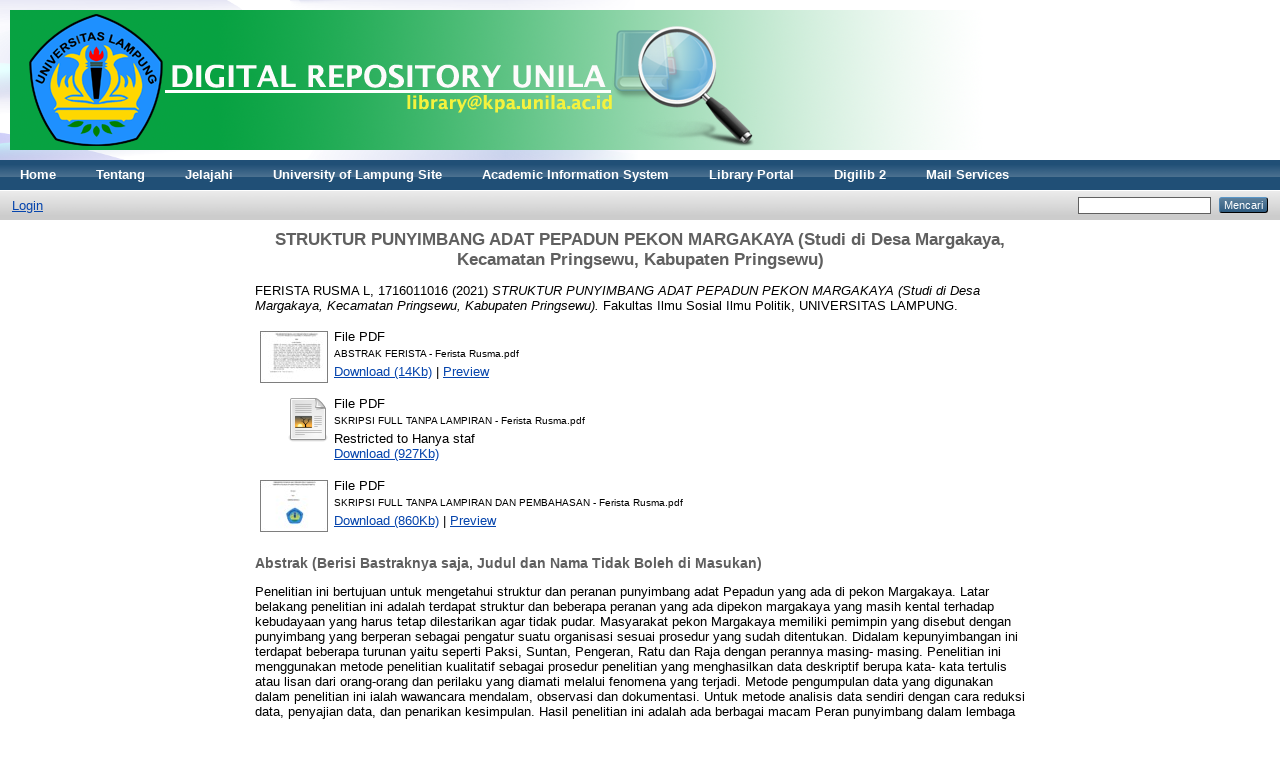

--- FILE ---
content_type: text/html; charset=utf-8
request_url: http://digilib.unila.ac.id/62687/
body_size: 5884
content:
<!DOCTYPE html PUBLIC "-//W3C//DTD XHTML 1.0 Transitional//EN" "http://www.w3.org/TR/xhtml1/DTD/xhtml1-transitional.dtd">
<html xmlns="http://www.w3.org/1999/xhtml">
  <head>
    <meta http-equiv="X-UA-Compatible" content="IE=edge" />
    <meta name="google-site-verification" content="iIEVqCihNBCstJj_Y2bBo0kta8eODDgXJhpc7wTQVzw" />
    <meta name="msvalidate.01" content="F7E93F7231B4E244503958FD2F1FA353" />
    <title>Selamat Datang - Digital Library</title>
    <link rel="icon" href="/favicon.ico" type="image/x-icon" />
    <link rel="shortcut icon" href="/favicon.ico" type="image/x-icon" />
    
    <meta name="eprints.creators_name" content="FERISTA RUSMA L, 1716011016" />
<meta name="eprints.creators_id" content="-" />
<meta name="eprints.type" content="other" />
<meta name="eprints.datestamp" content="2022-06-07 07:01:18" />
<meta name="eprints.lastmod" content="2022-06-07 07:01:18" />
<meta name="eprints.metadata_visibility" content="show" />
<meta name="eprints.title" content="STRUKTUR PUNYIMBANG ADAT PEPADUN PEKON MARGAKAYA
(Studi di Desa Margakaya, Kecamatan Pringsewu, Kabupaten Pringsewu)" />
<meta name="eprints.ispublished" content="pub" />
<meta name="eprints.subjects" content="300" />
<meta name="eprints.subjects" content="320" />
<meta name="eprints.full_text_status" content="restricted" />
<meta name="eprints.abstract" content="Penelitian ini bertujuan untuk mengetahui struktur dan peranan punyimbang adat
Pepadun yang ada di pekon Margakaya. Latar belakang penelitian ini adalah
terdapat struktur dan beberapa peranan yang ada dipekon margakaya yang masih
kental terhadap kebudayaan yang harus tetap dilestarikan agar tidak pudar.
Masyarakat pekon Margakaya memiliki pemimpin yang disebut dengan
punyimbang yang berperan sebagai pengatur suatu organisasi sesuai prosedur
yang sudah ditentukan. Didalam kepunyimbangan ini terdapat beberapa turunan

yaitu seperti Paksi, Suntan, Pengeran, Ratu dan Raja dengan perannya masing-
masing. Penelitian ini menggunakan metode penelitian kualitatif sebagai prosedur

penelitian yang menghasilkan data deskriptif berupa kata- kata tertulis atau lisan
dari orang-orang dan perilaku yang diamati melalui fenomena yang terjadi. Metode
pengumpulan data yang digunakan dalam penelitian ini ialah wawancara
mendalam, observasi dan dokumentasi. Untuk metode analisis data sendiri dengan
cara reduksi data, penyajian data, dan penarikan kesimpulan. Hasil penelitian ini
adalah ada berbagai macam Peran punyimbang dalam lembaga kepunyimbangan
adat Pepadun di Pekon margakaya adalah sama seperti peran-peran yang ada
didalam berbagai organisasi kepemipinan, yang membedakan hanyalah sistem
adatnya saja.
Kata kunci : Struktur, Peran, Punyimbang.

This study aims to determine the structure and role of the Pepadun traditional
punyimbang in Margakaya Village. The background of this research is the existence of
structures and several roles that exist in clans that are still thick with culture that must be
preserved so as not to fade. The people of Margakaya Village have a leader called
punyimbang who acts as a regulator of an organization in accordance with predetermined
procedures. In this punyimbang organization there are several derivatives such as Paksi,
Suntan, Prince, Queen and King with their respective roles. This study uses qualitative
research methods as research procedures that produce descriptive data in the form of
written or spoken words from people and observed behavior through phenomena that
occur. Data collection methods used in this study were in-depth interviews, observation
and documentation. For the data analysis method it self by means of data reduction, data
presentation, and drawing conclusions. The result of this research is that there are various
roles of punyimbang in Pepadun customary institutions in Pekon clan, which are the same
as roles in various leadership organizations,the only difference beingthe customary system.
Keywords: Structure, Role, Punyimbang." />
<meta name="eprints.date" content="2021-10-21" />
<meta name="eprints.date_type" content="published" />
<meta name="eprints.publisher" content="Fakultas Ilmu Sosial Ilmu Politik" />
<meta name="eprints.place_of_pub" content="UNIVERSITAS LAMPUNG" />
<meta name="eprints.citation" content="  FERISTA RUSMA L, 1716011016  (2021) STRUKTUR PUNYIMBANG ADAT PEPADUN PEKON MARGAKAYA (Studi di Desa Margakaya, Kecamatan Pringsewu, Kabupaten Pringsewu).  Fakultas Ilmu Sosial Ilmu Politik, UNIVERSITAS LAMPUNG.     " />
<meta name="eprints.document_url" content="http://digilib.unila.ac.id/62687/1/ABSTRAK%20FERISTA%20-%20Ferista%20Rusma.pdf" />
<meta name="eprints.document_url" content="http://digilib.unila.ac.id/62687/2/SKRIPSI%20FULL%20TANPA%20LAMPIRAN%20-%20Ferista%20Rusma.pdf" />
<meta name="eprints.document_url" content="http://digilib.unila.ac.id/62687/3/SKRIPSI%20FULL%20TANPA%20LAMPIRAN%20DAN%20PEMBAHASAN%20-%20Ferista%20Rusma.pdf" />
<link rel="schema.DC" href="http://purl.org/DC/elements/1.0/" />
<meta name="DC.title" content="STRUKTUR PUNYIMBANG ADAT PEPADUN PEKON MARGAKAYA
(Studi di Desa Margakaya, Kecamatan Pringsewu, Kabupaten Pringsewu)" />
<meta name="DC.creator" content="FERISTA RUSMA L, 1716011016" />
<meta name="DC.subject" content="300 Ilmu sosial" />
<meta name="DC.subject" content="320 Ilmu politik (politik dan pemerintahan)" />
<meta name="DC.description" content="Penelitian ini bertujuan untuk mengetahui struktur dan peranan punyimbang adat
Pepadun yang ada di pekon Margakaya. Latar belakang penelitian ini adalah
terdapat struktur dan beberapa peranan yang ada dipekon margakaya yang masih
kental terhadap kebudayaan yang harus tetap dilestarikan agar tidak pudar.
Masyarakat pekon Margakaya memiliki pemimpin yang disebut dengan
punyimbang yang berperan sebagai pengatur suatu organisasi sesuai prosedur
yang sudah ditentukan. Didalam kepunyimbangan ini terdapat beberapa turunan

yaitu seperti Paksi, Suntan, Pengeran, Ratu dan Raja dengan perannya masing-
masing. Penelitian ini menggunakan metode penelitian kualitatif sebagai prosedur

penelitian yang menghasilkan data deskriptif berupa kata- kata tertulis atau lisan
dari orang-orang dan perilaku yang diamati melalui fenomena yang terjadi. Metode
pengumpulan data yang digunakan dalam penelitian ini ialah wawancara
mendalam, observasi dan dokumentasi. Untuk metode analisis data sendiri dengan
cara reduksi data, penyajian data, dan penarikan kesimpulan. Hasil penelitian ini
adalah ada berbagai macam Peran punyimbang dalam lembaga kepunyimbangan
adat Pepadun di Pekon margakaya adalah sama seperti peran-peran yang ada
didalam berbagai organisasi kepemipinan, yang membedakan hanyalah sistem
adatnya saja.
Kata kunci : Struktur, Peran, Punyimbang.

This study aims to determine the structure and role of the Pepadun traditional
punyimbang in Margakaya Village. The background of this research is the existence of
structures and several roles that exist in clans that are still thick with culture that must be
preserved so as not to fade. The people of Margakaya Village have a leader called
punyimbang who acts as a regulator of an organization in accordance with predetermined
procedures. In this punyimbang organization there are several derivatives such as Paksi,
Suntan, Prince, Queen and King with their respective roles. This study uses qualitative
research methods as research procedures that produce descriptive data in the form of
written or spoken words from people and observed behavior through phenomena that
occur. Data collection methods used in this study were in-depth interviews, observation
and documentation. For the data analysis method it self by means of data reduction, data
presentation, and drawing conclusions. The result of this research is that there are various
roles of punyimbang in Pepadun customary institutions in Pekon clan, which are the same
as roles in various leadership organizations,the only difference beingthe customary system.
Keywords: Structure, Role, Punyimbang." />
<meta name="DC.publisher" content="Fakultas Ilmu Sosial Ilmu Politik" />
<meta name="DC.date" content="2021-10-21" />
<meta name="DC.type" content="Skripsi" />
<meta name="DC.type" content="NonPeerReviewed" />
<meta name="DC.format" content="text" />
<meta name="DC.identifier" content="http://digilib.unila.ac.id/62687/1/ABSTRAK%20FERISTA%20-%20Ferista%20Rusma.pdf" />
<meta name="DC.format" content="text" />
<meta name="DC.identifier" content="http://digilib.unila.ac.id/62687/2/SKRIPSI%20FULL%20TANPA%20LAMPIRAN%20-%20Ferista%20Rusma.pdf" />
<meta name="DC.format" content="text" />
<meta name="DC.identifier" content="http://digilib.unila.ac.id/62687/3/SKRIPSI%20FULL%20TANPA%20LAMPIRAN%20DAN%20PEMBAHASAN%20-%20Ferista%20Rusma.pdf" />
<meta name="DC.identifier" content="  FERISTA RUSMA L, 1716011016  (2021) STRUKTUR PUNYIMBANG ADAT PEPADUN PEKON MARGAKAYA (Studi di Desa Margakaya, Kecamatan Pringsewu, Kabupaten Pringsewu).  Fakultas Ilmu Sosial Ilmu Politik, UNIVERSITAS LAMPUNG.     " />
<meta name="DC.relation" content="http://digilib.unila.ac.id/62687/" />
<link rel="alternate" href="http://digilib.unila.ac.id/cgi/export/eprint/62687/OPFXML/eprints-eprint-62687.xml" type="application/oebps-package+xml; charset=utf-8" title="Open Packaging Format XML" />
<link rel="alternate" href="http://digilib.unila.ac.id/cgi/export/eprint/62687/RDFXML/eprints-eprint-62687.rdf" type="application/rdf+xml" title="RDF+XML" />
<link rel="alternate" href="http://digilib.unila.ac.id/cgi/export/eprint/62687/BibTeX/eprints-eprint-62687.bib" type="text/plain" title="BibTeX" />
<link rel="alternate" href="http://digilib.unila.ac.id/cgi/export/eprint/62687/RDFNT/eprints-eprint-62687.nt" type="text/plain" title="RDF+N-Triples" />
<link rel="alternate" href="http://digilib.unila.ac.id/cgi/export/eprint/62687/JSON/eprints-eprint-62687.js" type="application/json; charset=utf-8" title="JSON" />
<link rel="alternate" href="http://digilib.unila.ac.id/cgi/export/eprint/62687/DC/eprints-eprint-62687.txt" type="text/plain; charset=utf-8" title="Dublin Core" />
<link rel="alternate" href="http://digilib.unila.ac.id/cgi/export/eprint/62687/Atom/eprints-eprint-62687.xml" type="application/atom+xml;charset=utf-8" title="Atom" />
<link rel="alternate" href="http://digilib.unila.ac.id/cgi/export/eprint/62687/Simple/eprints-eprint-62687.txt" type="text/plain; charset=utf-8" title="Simple Metadata" />
<link rel="alternate" href="http://digilib.unila.ac.id/cgi/export/eprint/62687/Refer/eprints-eprint-62687.refer" type="text/plain" title="Refer" />
<link rel="alternate" href="http://digilib.unila.ac.id/cgi/export/eprint/62687/METS/eprints-eprint-62687.xml" type="text/xml; charset=utf-8" title="METS" />
<link rel="alternate" href="http://digilib.unila.ac.id/cgi/export/eprint/62687/HTML/eprints-eprint-62687.html" type="text/html; charset=utf-8" title="HTML Citation" />
<link rel="alternate" href="http://digilib.unila.ac.id/cgi/export/eprint/62687/Text/eprints-eprint-62687.txt" type="text/plain; charset=utf-8" title="ASCII Citation" />
<link rel="alternate" href="http://digilib.unila.ac.id/cgi/export/eprint/62687/ContextObject/eprints-eprint-62687.xml" type="text/xml; charset=utf-8" title="OpenURL ContextObject" />
<link rel="alternate" href="http://digilib.unila.ac.id/cgi/export/eprint/62687/EndNote/eprints-eprint-62687.enw" type="text/plain; charset=utf-8" title="EndNote" />
<link rel="alternate" href="http://digilib.unila.ac.id/cgi/export/eprint/62687/MODS/eprints-eprint-62687.xml" type="text/xml; charset=utf-8" title="MODS" />
<link rel="alternate" href="http://digilib.unila.ac.id/cgi/export/eprint/62687/COinS/eprints-eprint-62687.txt" type="text/plain; charset=utf-8" title="OpenURL ContextObject in Span" />
<link rel="alternate" href="http://digilib.unila.ac.id/cgi/export/eprint/62687/DIDL/eprints-eprint-62687.xml" type="text/xml; charset=utf-8" title="MPEG-21 DIDL" />
<link rel="alternate" href="http://digilib.unila.ac.id/cgi/export/eprint/62687/XML/eprints-eprint-62687.xml" type="application/vnd.eprints.data+xml; charset=utf-8" title="EP3 XML" />
<link rel="alternate" href="http://digilib.unila.ac.id/cgi/export/eprint/62687/RIS/eprints-eprint-62687.ris" type="text/plain" title="Reference Manager" />
<link rel="alternate" href="http://digilib.unila.ac.id/cgi/export/eprint/62687/RDFN3/eprints-eprint-62687.n3" type="text/n3" title="RDF+N3" />
<link rel="Top" href="http://digilib.unila.ac.id/" />
    <link rel="Sword" href="https://digilib.unila.ac.id/sword-app/servicedocument" />
    <link rel="SwordDeposit" href="https://digilib.unila.ac.id/id/contents" />
    <link rel="Search" type="text/html" href="http://digilib.unila.ac.id/cgi/search" />
    <link rel="Search" type="application/opensearchdescription+xml" href="http://digilib.unila.ac.id/cgi/opensearchdescription" />
    <script type="text/javascript" src="http://www.google.com/jsapi"><!--padder--></script><script type="text/javascript">
// <![CDATA[
google.load("visualization", "1", {packages:["corechart", "geochart"]});
// ]]></script><script type="text/javascript">
// <![CDATA[
var eprints_http_root = "http:\/\/digilib.unila.ac.id";
var eprints_http_cgiroot = "http:\/\/digilib.unila.ac.id\/cgi";
var eprints_oai_archive_id = "digilib.unila.ac.id";
var eprints_logged_in = false;
// ]]></script>
    <style type="text/css">.ep_logged_in { display: none }</style>
    <link rel="stylesheet" type="text/css" href="/style/auto-3.3.11.css" />
    <script type="text/javascript" src="/javascript/auto-3.3.11.js"><!--padder--></script>
    <!--[if lte IE 6]>
        <link rel="stylesheet" type="text/css" href="/style/ie6.css" />
   <![endif]-->
    <meta name="Generator" content="EPrints 3.3.11" />
    <meta http-equiv="Content-Type" content="text/html; charset=UTF-8" />
    <meta http-equiv="Content-Language" content="en" />
    
  </head>
  <body>
    
    <div class="ep_tm_header ep_noprint">
      <div class="ep_tm_site_logo">
        <a href="http://digilib.unila.ac.id/" title="Digital Library">
          <img alt="Digital Library" src="/images/sitelogo.png" />
        </a>
      </div>
      <ul class="ep_tm_menu">
        <li>
          <a href="http://digilib.unila.ac.id">
            Home
          </a>
        </li>
        <li>
          <a href="http://digilib.unila.ac.id/information.html">
            Tentang
          </a>
        </li>
 <script>
  (function(i,s,o,g,r,a,m){i['GoogleAnalyticsObject']=r;i[r]=i[r]||function(){
  (i[r].q=i[r].q||[]).push(arguments)},i[r].l=1*new Date();a=s.createElement(o),
  m=s.getElementsByTagName(o)[0];a.async=1;a.src=g;m.parentNode.insertBefore(a,m)
  })(window,document,'script','//www.google-analytics.com/analytics.js','ga');

  ga('create', 'UA-53016146-1', 'auto');
  ga('send', 'pageview');

</script>       

        
        <li>
          <a href="http://digilib.unila.ac.id/view/" menu="ep_tm_menu_browse">
            Jelajahi
          </a>
          <ul id="ep_tm_menu_browse" style="display:none;">
            <li>
              <a href="http://digilib.unila.ac.id/view/year/">
                Jelajahi menurut
                Tahun
              </a>
            </li>
            <li>
              <a href="http://digilib.unila.ac.id/view/subjects/">
                Jelajahi menurut
                Subyek
              </a>
            </li>
            <li>
              <a href="http://digilib.unila.ac.id/view/divisions/">
                Jelajahi menurut
                Program Studi
              </a>
            </li>            
            <li>
              <a href="http://digilib.unila.ac.id/view/creators/">
                Jelajahi menurut
                Penulis
              </a>
            </li>
            

            
            
          </ul>
          
        <li>
          <a href="http://www.unila.ac.id">
            University of Lampung Site
          </a>
        </li>
          
        <li>
          <a href="http://siakadu.unila.ac.id">
            Academic Information System
          </a>
        </li>
          
        <li>
          <a href="http://library.unila.ac.id">
            Library Portal
          </a>
          
        </li>
        <li>
          		<a href="http://digilib2.unila.ac.id">Digilib 2</a>
       	</li>
        <li>
          <a href="http://apps.unila.ac.id">
            Mail Services
          </a>
        </li>
          
          
        </li>
      </ul>
      <table class="ep_tm_searchbar">
        <tr>
          <td align="left">
            <ul class="ep_tm_key_tools" id="ep_tm_menu_tools"><li><a href="http://digilib.unila.ac.id/cgi/users/home">Login</a></li></ul>
          </td>
          <td align="right" style="white-space: nowrap">
            
            <form method="get" accept-charset="utf-8" action="http://digilib.unila.ac.id/cgi/search" style="display:inline">
              <input class="ep_tm_searchbarbox" size="20" type="text" name="q" />
              <input class="ep_tm_searchbarbutton" value="Mencari" type="submit" name="_action_search" />
              <input type="hidden" name="_action_search" value="Search" />
              <input type="hidden" name="_order" value="bytitle" />
              <input type="hidden" name="basic_srchtype" value="ALL" />
              <input type="hidden" name="_satisfyall" value="ALL" />
            </form>
          </td>
        </tr>
      </table>
    </div>
    <div>
      <div class="ep_tm_page_content">
	<h1 class="ep_tm_pagetitle">
          

STRUKTUR PUNYIMBANG ADAT PEPADUN PEKON MARGAKAYA&#13;
(Studi di Desa Margakaya, Kecamatan Pringsewu, Kabupaten Pringsewu)


        </h1>
        <div class="ep_summary_content"><div class="ep_summary_content_left"></div><div class="ep_summary_content_right"></div><div class="ep_summary_content_top"></div><div class="ep_summary_content_main">

  <p style="margin-bottom: 1em">
    


    <span class="person_name">FERISTA RUSMA L, 1716011016</span>
  

(2021)

<em>STRUKTUR PUNYIMBANG ADAT PEPADUN PEKON MARGAKAYA&#13;
(Studi di Desa Margakaya, Kecamatan Pringsewu, Kabupaten Pringsewu).</em>


    Fakultas Ilmu Sosial Ilmu Politik, UNIVERSITAS LAMPUNG.
  


  



  </p>

  

  

    
  
    
      
      <table>
        
          <tr>
            <td valign="top" align="right"><a onmouseover="EPJS_ShowPreview( event, 'doc_preview_2005828' );" href="http://digilib.unila.ac.id/62687/1/ABSTRAK%20FERISTA%20-%20Ferista%20Rusma.pdf" onmouseout="EPJS_HidePreview( event, 'doc_preview_2005828' );" class="ep_document_link"><img class="ep_doc_icon" alt="[img]" src="http://digilib.unila.ac.id/62687/1.hassmallThumbnailVersion/ABSTRAK%20FERISTA%20-%20Ferista%20Rusma.pdf" border="0" /></a><div id="doc_preview_2005828" class="ep_preview"><table><tr><td><img class="ep_preview_image" alt="" src="http://digilib.unila.ac.id/62687/1.haspreviewThumbnailVersion/ABSTRAK%20FERISTA%20-%20Ferista%20Rusma.pdf" border="0" /><div class="ep_preview_title">Preview</div></td></tr></table></div></td>
            <td valign="top">
              

<!-- document citation -->


<span class="ep_document_citation">
<span class="document_format">File PDF</span>
<br /><span class="document_filename">ABSTRAK FERISTA - Ferista Rusma.pdf</span>



</span>

<br />
              <a href="http://digilib.unila.ac.id/62687/1/ABSTRAK%20FERISTA%20-%20Ferista%20Rusma.pdf" class="ep_document_link">Download (14Kb)</a>
              
			  
			  | <a href="http://digilib.unila.ac.id/62687/1.haslightboxThumbnailVersion/ABSTRAK%20FERISTA%20-%20Ferista%20Rusma.pdf" rel="lightbox[docs] nofollow" title="

&lt;!-- document citation --&gt;


&lt;span class=&quot;ep_document_citation&quot; xmlns=&quot;http://www.w3.org/1999/xhtml&quot; xmlns:cite=&quot;http://eprints.org/ep3/citation&quot; xmlns:epc=&quot;http://eprints.org/ep3/control&quot;&gt;
&lt;a class=&quot;ep_document_link&quot; href=&quot;http://digilib.unila.ac.id/62687/1/ABSTRAK%20FERISTA%20-%20Ferista%20Rusma.pdf&quot;&gt;&lt;span class=&quot;document_format&quot;&gt;File PDF&lt;/span&gt;&lt;/a&gt;
&lt;br /&gt;&lt;span class=&quot;document_filename&quot;&gt;ABSTRAK FERISTA - Ferista Rusma.pdf&lt;/span&gt;



&lt;/span&gt;

">Preview</a>
			  
			  
              
  
              <ul>
              
              </ul>
            </td>
          </tr>
        
          <tr>
            <td valign="top" align="right"><a href="http://digilib.unila.ac.id/62687/2/SKRIPSI%20FULL%20TANPA%20LAMPIRAN%20-%20Ferista%20Rusma.pdf" class="ep_document_link"><img class="ep_doc_icon" alt="[img]" src="http://digilib.unila.ac.id/style/images/fileicons/text.png" border="0" /></a></td>
            <td valign="top">
              

<!-- document citation -->


<span class="ep_document_citation">
<span class="document_format">File PDF</span>
<br /><span class="document_filename">SKRIPSI FULL TANPA LAMPIRAN - Ferista Rusma.pdf</span>


  <br />Restricted to Hanya staf


</span>

<br />
              <a href="http://digilib.unila.ac.id/62687/2/SKRIPSI%20FULL%20TANPA%20LAMPIRAN%20-%20Ferista%20Rusma.pdf" class="ep_document_link">Download (927Kb)</a>
              
              
  
              <ul>
              
              </ul>
            </td>
          </tr>
        
          <tr>
            <td valign="top" align="right"><a onmouseover="EPJS_ShowPreview( event, 'doc_preview_2005832' );" href="http://digilib.unila.ac.id/62687/3/SKRIPSI%20FULL%20TANPA%20LAMPIRAN%20DAN%20PEMBAHASAN%20-%20Ferista%20Rusma.pdf" onmouseout="EPJS_HidePreview( event, 'doc_preview_2005832' );" class="ep_document_link"><img class="ep_doc_icon" alt="[img]" src="http://digilib.unila.ac.id/62687/3.hassmallThumbnailVersion/SKRIPSI%20FULL%20TANPA%20LAMPIRAN%20DAN%20PEMBAHASAN%20-%20Ferista%20Rusma.pdf" border="0" /></a><div id="doc_preview_2005832" class="ep_preview"><table><tr><td><img class="ep_preview_image" alt="" src="http://digilib.unila.ac.id/62687/3.haspreviewThumbnailVersion/SKRIPSI%20FULL%20TANPA%20LAMPIRAN%20DAN%20PEMBAHASAN%20-%20Ferista%20Rusma.pdf" border="0" /><div class="ep_preview_title">Preview</div></td></tr></table></div></td>
            <td valign="top">
              

<!-- document citation -->


<span class="ep_document_citation">
<span class="document_format">File PDF</span>
<br /><span class="document_filename">SKRIPSI FULL TANPA LAMPIRAN DAN PEMBAHASAN - Ferista Rusma.pdf</span>



</span>

<br />
              <a href="http://digilib.unila.ac.id/62687/3/SKRIPSI%20FULL%20TANPA%20LAMPIRAN%20DAN%20PEMBAHASAN%20-%20Ferista%20Rusma.pdf" class="ep_document_link">Download (860Kb)</a>
              
			  
			  | <a href="http://digilib.unila.ac.id/62687/3.haslightboxThumbnailVersion/SKRIPSI%20FULL%20TANPA%20LAMPIRAN%20DAN%20PEMBAHASAN%20-%20Ferista%20Rusma.pdf" rel="lightbox[docs] nofollow" title="

&lt;!-- document citation --&gt;


&lt;span class=&quot;ep_document_citation&quot; xmlns=&quot;http://www.w3.org/1999/xhtml&quot; xmlns:cite=&quot;http://eprints.org/ep3/citation&quot; xmlns:epc=&quot;http://eprints.org/ep3/control&quot;&gt;
&lt;a class=&quot;ep_document_link&quot; href=&quot;http://digilib.unila.ac.id/62687/3/SKRIPSI%20FULL%20TANPA%20LAMPIRAN%20DAN%20PEMBAHASAN%20-%20Ferista%20Rusma.pdf&quot;&gt;&lt;span class=&quot;document_format&quot;&gt;File PDF&lt;/span&gt;&lt;/a&gt;
&lt;br /&gt;&lt;span class=&quot;document_filename&quot;&gt;SKRIPSI FULL TANPA LAMPIRAN DAN PEMBAHASAN - Ferista Rusma.pdf&lt;/span&gt;



&lt;/span&gt;

">Preview</a>
			  
			  
              
  
              <ul>
              
              </ul>
            </td>
          </tr>
        
      </table>
    

  

  

  
    <h2>Abstrak (Berisi Bastraknya saja, Judul dan Nama Tidak Boleh di Masukan)</h2>
    <p style="text-align: left; margin: 1em auto 0em auto">Penelitian ini bertujuan untuk mengetahui struktur dan peranan punyimbang adat&#13;
Pepadun yang ada di pekon Margakaya. Latar belakang penelitian ini adalah&#13;
terdapat struktur dan beberapa peranan yang ada dipekon margakaya yang masih&#13;
kental terhadap kebudayaan yang harus tetap dilestarikan agar tidak pudar.&#13;
Masyarakat pekon Margakaya memiliki pemimpin yang disebut dengan&#13;
punyimbang yang berperan sebagai pengatur suatu organisasi sesuai prosedur&#13;
yang sudah ditentukan. Didalam kepunyimbangan ini terdapat beberapa turunan&#13;
&#13;
yaitu seperti Paksi, Suntan, Pengeran, Ratu dan Raja dengan perannya masing-&#13;
masing. Penelitian ini menggunakan metode penelitian kualitatif sebagai prosedur&#13;
&#13;
penelitian yang menghasilkan data deskriptif berupa kata- kata tertulis atau lisan&#13;
dari orang-orang dan perilaku yang diamati melalui fenomena yang terjadi. Metode&#13;
pengumpulan data yang digunakan dalam penelitian ini ialah wawancara&#13;
mendalam, observasi dan dokumentasi. Untuk metode analisis data sendiri dengan&#13;
cara reduksi data, penyajian data, dan penarikan kesimpulan. Hasil penelitian ini&#13;
adalah ada berbagai macam Peran punyimbang dalam lembaga kepunyimbangan&#13;
adat Pepadun di Pekon margakaya adalah sama seperti peran-peran yang ada&#13;
didalam berbagai organisasi kepemipinan, yang membedakan hanyalah sistem&#13;
adatnya saja.&#13;
Kata kunci : Struktur, Peran, Punyimbang.&#13;
&#13;
This study aims to determine the structure and role of the Pepadun traditional&#13;
punyimbang in Margakaya Village. The background of this research is the existence of&#13;
structures and several roles that exist in clans that are still thick with culture that must be&#13;
preserved so as not to fade. The people of Margakaya Village have a leader called&#13;
punyimbang who acts as a regulator of an organization in accordance with predetermined&#13;
procedures. In this punyimbang organization there are several derivatives such as Paksi,&#13;
Suntan, Prince, Queen and King with their respective roles. This study uses qualitative&#13;
research methods as research procedures that produce descriptive data in the form of&#13;
written or spoken words from people and observed behavior through phenomena that&#13;
occur. Data collection methods used in this study were in-depth interviews, observation&#13;
and documentation. For the data analysis method it self by means of data reduction, data&#13;
presentation, and drawing conclusions. The result of this research is that there are various&#13;
roles of punyimbang in Pepadun customary institutions in Pekon clan, which are the same&#13;
as roles in various leadership organizations,the only difference beingthe customary system.&#13;
Keywords: Structure, Role, Punyimbang.</p>
  

  <table style="margin-bottom: 1em; margin-top: 1em;" cellpadding="3">
    <tr>
      <th align="right">Jenis Karya Akhir:</th>
      <td>
        Skripsi
        
        
        
      </td>
    </tr>
    
    
      
    
      
    
      
    
      
        <tr>
          <th align="right">Subyek:</th>
          <td valign="top"><a href="http://digilib.unila.ac.id/view/subjects/300.html">300 Ilmu sosial</a><br /><a href="http://digilib.unila.ac.id/view/subjects/320.html">300 Ilmu sosial &gt; 320 Ilmu politik (politik dan pemerintahan)</a></td>
        </tr>
      
    
      
        <tr>
          <th align="right">Program Studi:</th>
          <td valign="top"><a href="http://digilib.unila.ac.id/view/divisions/Sosiologi/">Fakultas ISIP &gt; Prodi Sosiologi</a></td>
        </tr>
      
    
      
    
      
        <tr>
          <th align="right">Pengguna Deposit:</th>
          <td valign="top">

<span class="ep_name_citation"><span class="person_name">UPT . Dito Nipati</span></span>

</td>
        </tr>
      
    
      
        <tr>
          <th align="right">Date Deposited:</th>
          <td valign="top">07 Jun 2022 07:01</td>
        </tr>
      
    
      
        <tr>
          <th align="right">Terakhir diubah:</th>
          <td valign="top">07 Jun 2022 07:01</td>
        </tr>
      
    
    <tr>
      <th align="right">URI:</th>
      <td valign="top"><a href="http://digilib.unila.ac.id/id/eprint/62687">http://digilib.unila.ac.id/id/eprint/62687</a></td>
    </tr>
  </table>

  
  

  
    <h3>Actions (login required)</h3>
    <table class="ep_summary_page_actions">
    
      <tr>
        <td><a href="/cgi/users/home?screen=EPrint%3A%3AView&amp;eprintid=62687"><img src="/style/images/action_view.png" title="Lihat Karya Akhir" alt="Lihat Karya Akhir" class="ep_form_action_icon" /></a></td>
        <td>Lihat Karya Akhir</td>
      </tr>
    
    </table>
  

</div><div class="ep_summary_content_bottom"></div><div class="ep_summary_content_after"></div></div>
      </div>
    </div>
    <div class="ep_tm_footer ep_noprint">
      <div class="ep_tm_eprints_logo">
        <a href="http://eprints.org/software/">
          <img alt="EPrints Logo" src="/images/eprintslogo.gif" />
        </a>
      </div>
      <div>Digital Library is powered by <em><a href="http://eprints.org/software/">EPrints 3</a></em> which is developed by the <a href="http://www.ecs.soton.ac.uk/">School of Electronics and Computer Science</a> at the University of Southampton. <a href="http://digilib.unila.ac.id/eprints/">More information and software credits</a>.</div>
    </div>
  </body>
</html>